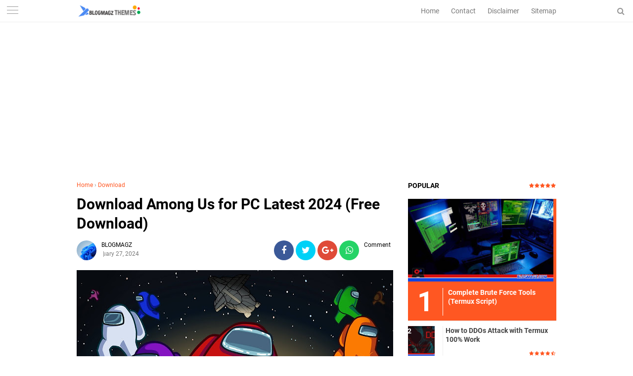

--- FILE ---
content_type: text/html; charset=utf-8
request_url: https://www.google.com/recaptcha/api2/aframe
body_size: 269
content:
<!DOCTYPE HTML><html><head><meta http-equiv="content-type" content="text/html; charset=UTF-8"></head><body><script nonce="PPYqa6_pkMZ6C426NFj7Xw">/** Anti-fraud and anti-abuse applications only. See google.com/recaptcha */ try{var clients={'sodar':'https://pagead2.googlesyndication.com/pagead/sodar?'};window.addEventListener("message",function(a){try{if(a.source===window.parent){var b=JSON.parse(a.data);var c=clients[b['id']];if(c){var d=document.createElement('img');d.src=c+b['params']+'&rc='+(localStorage.getItem("rc::a")?sessionStorage.getItem("rc::b"):"");window.document.body.appendChild(d);sessionStorage.setItem("rc::e",parseInt(sessionStorage.getItem("rc::e")||0)+1);localStorage.setItem("rc::h",'1768358963177');}}}catch(b){}});window.parent.postMessage("_grecaptcha_ready", "*");}catch(b){}</script></body></html>

--- FILE ---
content_type: text/javascript; charset=UTF-8
request_url: https://www.blogmagz.com/feeds/posts/default/-/Download?alt=json-in-script&callback=related_results_labels&max-results=3
body_size: 2474
content:
// API callback
related_results_labels({"version":"1.0","encoding":"UTF-8","feed":{"xmlns":"http://www.w3.org/2005/Atom","xmlns$openSearch":"http://a9.com/-/spec/opensearchrss/1.0/","xmlns$blogger":"http://schemas.google.com/blogger/2008","xmlns$georss":"http://www.georss.org/georss","xmlns$gd":"http://schemas.google.com/g/2005","xmlns$thr":"http://purl.org/syndication/thread/1.0","id":{"$t":"tag:blogger.com,1999:blog-7106061124136641015"},"updated":{"$t":"2026-01-12T06:28:40.570-08:00"},"category":[{"term":"Download"},{"term":"Microsoft"},{"term":"Windows"},{"term":"Tech"},{"term":"Android"},{"term":"Google"},{"term":"App"},{"term":"Tricks"},{"term":"Whatsapp"},{"term":"Games"},{"term":"Termux"},{"term":"Hacks"},{"term":"Youtube"},{"term":"Chrome"},{"term":"Facebook"},{"term":"Samsung"},{"term":"Laptop"},{"term":"Tiktok"},{"term":"instagram"},{"term":"Mozilla"},{"term":"Movie"},{"term":"Script"},{"term":"Spotify"},{"term":"Twitter"},{"term":"Blogger"},{"term":"Other"},{"term":"Netflix"},{"term":"VPN"},{"term":"Apple"},{"term":"DuckDuckGo"},{"term":"Gmail"},{"term":"MP3"},{"term":"Roblox"},{"term":"Ubersuggest"}],"title":{"type":"text","$t":"BLOGMAGZ"},"subtitle":{"type":"html","$t":""},"link":[{"rel":"http://schemas.google.com/g/2005#feed","type":"application/atom+xml","href":"https:\/\/www.blogmagz.com\/feeds\/posts\/default"},{"rel":"self","type":"application/atom+xml","href":"https:\/\/www.blogger.com\/feeds\/7106061124136641015\/posts\/default\/-\/Download?alt=json-in-script\u0026max-results=3"},{"rel":"alternate","type":"text/html","href":"https:\/\/www.blogmagz.com\/search\/label\/Download"},{"rel":"hub","href":"http://pubsubhubbub.appspot.com/"},{"rel":"next","type":"application/atom+xml","href":"https:\/\/www.blogger.com\/feeds\/7106061124136641015\/posts\/default\/-\/Download\/-\/Download?alt=json-in-script\u0026start-index=4\u0026max-results=3"}],"author":[{"name":{"$t":"Magelang1337"},"uri":{"$t":"http:\/\/www.blogger.com\/profile\/06729049137325232283"},"email":{"$t":"noreply@blogger.com"},"gd$image":{"rel":"http://schemas.google.com/g/2005#thumbnail","width":"32","height":"32","src":"\/\/blogger.googleusercontent.com\/img\/b\/R29vZ2xl\/AVvXsEjx_jVs-RLPgOBOiIGGurJhz1wiYt8U8Y9l4HxXCXiCzKZAa_B7igy4fFBLNTTItHaDlpbbR6fnMonPlcHwzA66TaKnDTcT6TYtOpz4OYUOmxjLhoczuwMq2nn4Eojg3Jw\/s113\/logo+blog.jpg"}}],"generator":{"version":"7.00","uri":"http://www.blogger.com","$t":"Blogger"},"openSearch$totalResults":{"$t":"155"},"openSearch$startIndex":{"$t":"1"},"openSearch$itemsPerPage":{"$t":"3"},"entry":[{"id":{"$t":"tag:blogger.com,1999:blog-7106061124136641015.post-3499789025356083407"},"published":{"$t":"2024-10-11T21:01:00.000-07:00"},"updated":{"$t":"2024-10-11T21:01:03.873-07:00"},"category":[{"scheme":"http://www.blogger.com/atom/ns#","term":"Download"}],"title":{"type":"text","$t":"Download FiveM Latest 2024 (Free Download)"},"summary":{"type":"text","$t":"Supported by Cfx.re infrastructure, FiveM is a platform that allows GTA V players to adventure to customized private servers. You can also play the game in singleplayer or multiplayer mode.\n\u0026nbsp;\nThere are many servers that you can enter and there are a number of game modes that you can try such as survival, battle royale, zombies, drifting, freeroam deathmatch, cops vs robber, racing, and the "},"link":[{"rel":"edit","type":"application/atom+xml","href":"https:\/\/www.blogger.com\/feeds\/7106061124136641015\/posts\/default\/3499789025356083407"},{"rel":"self","type":"application/atom+xml","href":"https:\/\/www.blogger.com\/feeds\/7106061124136641015\/posts\/default\/3499789025356083407"},{"rel":"alternate","type":"text/html","href":"https:\/\/www.blogmagz.com\/2024\/10\/download-fivem-latest-2024-free-download.html","title":"Download FiveM Latest 2024 (Free Download)"}],"author":[{"name":{"$t":"Admin MNH"},"uri":{"$t":"http:\/\/www.blogger.com\/profile\/08989757866672607527"},"email":{"$t":"noreply@blogger.com"},"gd$image":{"rel":"http://schemas.google.com/g/2005#thumbnail","width":"16","height":"16","src":"https:\/\/img1.blogblog.com\/img\/b16-rounded.gif"}}],"media$thumbnail":{"xmlns$media":"http://search.yahoo.com/mrss/","url":"https:\/\/blogger.googleusercontent.com\/img\/b\/R29vZ2xl\/AVvXsEiRUXW-MiFk8XiBCXyu8wMkDramL67oDHIEaLzD0PoYFH3rtQMiO74r4tk_lhWRBur4XvL9aHwO5CbQnVLVkCC7aw7hKG0_6PQKE0cGcLYU7-3jAlA9e9QCleE3xpwZnGGYf3i7HjJjNtTuW4iNr9469YZUoFzBeQD9AqKqeN8EpwlxK1uoX0ui5s8r17tE\/s72-c\/favem.jpg","height":"72","width":"72"}},{"id":{"$t":"tag:blogger.com,1999:blog-7106061124136641015.post-5687982669901414456"},"published":{"$t":"2024-03-05T20:23:00.000-08:00"},"updated":{"$t":"2024-03-05T20:23:13.598-08:00"},"category":[{"scheme":"http://www.blogger.com/atom/ns#","term":"Download"}],"title":{"type":"text","$t":"Download Messenger for PC Latest 2024 (Free Download)"},"summary":{"type":"text","$t":"\u0026nbsp;Messenger is an application that can be used to send messages instantly, but to be able to enjoy this application you must first have a Facebook account. Not only can you send text messages, you can also make voice to video calls.As you know, currently Facebook users have mushroomed in Indonesia. That way, we can easily contact relatives and people who are far away from us easily. Facebook "},"link":[{"rel":"edit","type":"application/atom+xml","href":"https:\/\/www.blogger.com\/feeds\/7106061124136641015\/posts\/default\/5687982669901414456"},{"rel":"self","type":"application/atom+xml","href":"https:\/\/www.blogger.com\/feeds\/7106061124136641015\/posts\/default\/5687982669901414456"},{"rel":"alternate","type":"text/html","href":"https:\/\/www.blogmagz.com\/2024\/03\/download-messenger-for-pc-latest-2024.html","title":"Download Messenger for PC Latest 2024 (Free Download)"}],"author":[{"name":{"$t":"Unknown"},"email":{"$t":"noreply@blogger.com"},"gd$image":{"rel":"http://schemas.google.com/g/2005#thumbnail","width":"16","height":"16","src":"https:\/\/img1.blogblog.com\/img\/b16-rounded.gif"}}],"media$thumbnail":{"xmlns$media":"http://search.yahoo.com/mrss/","url":"https:\/\/blogger.googleusercontent.com\/img\/b\/R29vZ2xl\/AVvXsEg4dqik0DWqCbOK5k1Cvdjyge-l4LCrb2S_MefEYDw-DtOLUxrOHEDQppiy0TcPDKyTbZD0xnTL8w01jNu6qHrPoLQUWczlpkqnLBEDGqm38OzFy8WQZ7o3hDWJxdCYtl8yrP5TLO9easQiwJJ4HWegUc0451bfQ6ob6pPo3yXoYjM1RBH2T9lLcR6V6njP\/s72-w640-h330-c\/Messenger-for-PC-Terbaru.png","height":"72","width":"72"}},{"id":{"$t":"tag:blogger.com,1999:blog-7106061124136641015.post-6055921301967888955"},"published":{"$t":"2024-03-05T20:07:00.000-08:00"},"updated":{"$t":"2024-03-05T20:07:49.036-08:00"},"category":[{"scheme":"http://www.blogger.com/atom/ns#","term":"Download"}],"title":{"type":"text","$t":"Download Facebook for PC Latest 2024 (Free Download)"},"summary":{"type":"text","$t":"\u0026nbsp;Facebook is an application made by Meta that we can officially use to access Facebook social media via computer or PC.\u0026nbsp; We can use this application to access all the features that we get through the Facebook platform on mobile and web versions.How to access it is also very easy, you just need to open the application and then log in to your Facebook account. If so, then you can enjoy "},"link":[{"rel":"edit","type":"application/atom+xml","href":"https:\/\/www.blogger.com\/feeds\/7106061124136641015\/posts\/default\/6055921301967888955"},{"rel":"self","type":"application/atom+xml","href":"https:\/\/www.blogger.com\/feeds\/7106061124136641015\/posts\/default\/6055921301967888955"},{"rel":"alternate","type":"text/html","href":"https:\/\/www.blogmagz.com\/2024\/03\/download-facebook-for-pc-latest-2024.html","title":"Download Facebook for PC Latest 2024 (Free Download)"}],"author":[{"name":{"$t":"Unknown"},"email":{"$t":"noreply@blogger.com"},"gd$image":{"rel":"http://schemas.google.com/g/2005#thumbnail","width":"16","height":"16","src":"https:\/\/img1.blogblog.com\/img\/b16-rounded.gif"}}],"media$thumbnail":{"xmlns$media":"http://search.yahoo.com/mrss/","url":"https:\/\/blogger.googleusercontent.com\/img\/b\/R29vZ2xl\/AVvXsEh2SjDlO3IayRXJOVbyynGaGN2rbJvJusGaXhX6PANmJ-TkBQI8oMTyBwXruVvzGXEoZRhhE1uz6NXg4uJZcx1yae1P_k-BIIyBtqez23eAIlFxfHjf3okSGGS9bFLolPfs5lA8Z8TRLaBQlrh-avdERag0AwDvnsx6Bf-7Iwte7HTFaVcd2La76r77Mu85\/s72-w640-h330-c\/Download-Facebook-for-PC.png","height":"72","width":"72"}}]}});

--- FILE ---
content_type: text/javascript; charset=UTF-8
request_url: https://www.blogmagz.com/feeds/posts/default/-/Download?alt=json-in-script&callback=related_results_labels
body_size: 11652
content:
// API callback
related_results_labels({"version":"1.0","encoding":"UTF-8","feed":{"xmlns":"http://www.w3.org/2005/Atom","xmlns$openSearch":"http://a9.com/-/spec/opensearchrss/1.0/","xmlns$blogger":"http://schemas.google.com/blogger/2008","xmlns$georss":"http://www.georss.org/georss","xmlns$gd":"http://schemas.google.com/g/2005","xmlns$thr":"http://purl.org/syndication/thread/1.0","id":{"$t":"tag:blogger.com,1999:blog-7106061124136641015"},"updated":{"$t":"2026-01-12T06:28:40.570-08:00"},"category":[{"term":"Download"},{"term":"Microsoft"},{"term":"Windows"},{"term":"Tech"},{"term":"Android"},{"term":"Google"},{"term":"App"},{"term":"Tricks"},{"term":"Whatsapp"},{"term":"Games"},{"term":"Termux"},{"term":"Hacks"},{"term":"Youtube"},{"term":"Chrome"},{"term":"Facebook"},{"term":"Samsung"},{"term":"Laptop"},{"term":"Tiktok"},{"term":"instagram"},{"term":"Mozilla"},{"term":"Movie"},{"term":"Script"},{"term":"Spotify"},{"term":"Twitter"},{"term":"Blogger"},{"term":"Other"},{"term":"Netflix"},{"term":"VPN"},{"term":"Apple"},{"term":"DuckDuckGo"},{"term":"Gmail"},{"term":"MP3"},{"term":"Roblox"},{"term":"Ubersuggest"}],"title":{"type":"text","$t":"BLOGMAGZ"},"subtitle":{"type":"html","$t":""},"link":[{"rel":"http://schemas.google.com/g/2005#feed","type":"application/atom+xml","href":"https:\/\/www.blogmagz.com\/feeds\/posts\/default"},{"rel":"self","type":"application/atom+xml","href":"https:\/\/www.blogger.com\/feeds\/7106061124136641015\/posts\/default\/-\/Download?alt=json-in-script"},{"rel":"alternate","type":"text/html","href":"https:\/\/www.blogmagz.com\/search\/label\/Download"},{"rel":"hub","href":"http://pubsubhubbub.appspot.com/"},{"rel":"next","type":"application/atom+xml","href":"https:\/\/www.blogger.com\/feeds\/7106061124136641015\/posts\/default\/-\/Download\/-\/Download?alt=json-in-script\u0026start-index=26\u0026max-results=25"}],"author":[{"name":{"$t":"Magelang1337"},"uri":{"$t":"http:\/\/www.blogger.com\/profile\/06729049137325232283"},"email":{"$t":"noreply@blogger.com"},"gd$image":{"rel":"http://schemas.google.com/g/2005#thumbnail","width":"32","height":"32","src":"\/\/blogger.googleusercontent.com\/img\/b\/R29vZ2xl\/AVvXsEjx_jVs-RLPgOBOiIGGurJhz1wiYt8U8Y9l4HxXCXiCzKZAa_B7igy4fFBLNTTItHaDlpbbR6fnMonPlcHwzA66TaKnDTcT6TYtOpz4OYUOmxjLhoczuwMq2nn4Eojg3Jw\/s113\/logo+blog.jpg"}}],"generator":{"version":"7.00","uri":"http://www.blogger.com","$t":"Blogger"},"openSearch$totalResults":{"$t":"155"},"openSearch$startIndex":{"$t":"1"},"openSearch$itemsPerPage":{"$t":"25"},"entry":[{"id":{"$t":"tag:blogger.com,1999:blog-7106061124136641015.post-3499789025356083407"},"published":{"$t":"2024-10-11T21:01:00.000-07:00"},"updated":{"$t":"2024-10-11T21:01:03.873-07:00"},"category":[{"scheme":"http://www.blogger.com/atom/ns#","term":"Download"}],"title":{"type":"text","$t":"Download FiveM Latest 2024 (Free Download)"},"summary":{"type":"text","$t":"Supported by Cfx.re infrastructure, FiveM is a platform that allows GTA V players to adventure to customized private servers. You can also play the game in singleplayer or multiplayer mode.\n\u0026nbsp;\nThere are many servers that you can enter and there are a number of game modes that you can try such as survival, battle royale, zombies, drifting, freeroam deathmatch, cops vs robber, racing, and the "},"link":[{"rel":"edit","type":"application/atom+xml","href":"https:\/\/www.blogger.com\/feeds\/7106061124136641015\/posts\/default\/3499789025356083407"},{"rel":"self","type":"application/atom+xml","href":"https:\/\/www.blogger.com\/feeds\/7106061124136641015\/posts\/default\/3499789025356083407"},{"rel":"alternate","type":"text/html","href":"https:\/\/www.blogmagz.com\/2024\/10\/download-fivem-latest-2024-free-download.html","title":"Download FiveM Latest 2024 (Free Download)"}],"author":[{"name":{"$t":"Admin MNH"},"uri":{"$t":"http:\/\/www.blogger.com\/profile\/08989757866672607527"},"email":{"$t":"noreply@blogger.com"},"gd$image":{"rel":"http://schemas.google.com/g/2005#thumbnail","width":"16","height":"16","src":"https:\/\/img1.blogblog.com\/img\/b16-rounded.gif"}}],"media$thumbnail":{"xmlns$media":"http://search.yahoo.com/mrss/","url":"https:\/\/blogger.googleusercontent.com\/img\/b\/R29vZ2xl\/AVvXsEiRUXW-MiFk8XiBCXyu8wMkDramL67oDHIEaLzD0PoYFH3rtQMiO74r4tk_lhWRBur4XvL9aHwO5CbQnVLVkCC7aw7hKG0_6PQKE0cGcLYU7-3jAlA9e9QCleE3xpwZnGGYf3i7HjJjNtTuW4iNr9469YZUoFzBeQD9AqKqeN8EpwlxK1uoX0ui5s8r17tE\/s72-c\/favem.jpg","height":"72","width":"72"}},{"id":{"$t":"tag:blogger.com,1999:blog-7106061124136641015.post-5687982669901414456"},"published":{"$t":"2024-03-05T20:23:00.000-08:00"},"updated":{"$t":"2024-03-05T20:23:13.598-08:00"},"category":[{"scheme":"http://www.blogger.com/atom/ns#","term":"Download"}],"title":{"type":"text","$t":"Download Messenger for PC Latest 2024 (Free Download)"},"summary":{"type":"text","$t":"\u0026nbsp;Messenger is an application that can be used to send messages instantly, but to be able to enjoy this application you must first have a Facebook account. Not only can you send text messages, you can also make voice to video calls.As you know, currently Facebook users have mushroomed in Indonesia. That way, we can easily contact relatives and people who are far away from us easily. Facebook "},"link":[{"rel":"edit","type":"application/atom+xml","href":"https:\/\/www.blogger.com\/feeds\/7106061124136641015\/posts\/default\/5687982669901414456"},{"rel":"self","type":"application/atom+xml","href":"https:\/\/www.blogger.com\/feeds\/7106061124136641015\/posts\/default\/5687982669901414456"},{"rel":"alternate","type":"text/html","href":"https:\/\/www.blogmagz.com\/2024\/03\/download-messenger-for-pc-latest-2024.html","title":"Download Messenger for PC Latest 2024 (Free Download)"}],"author":[{"name":{"$t":"Unknown"},"email":{"$t":"noreply@blogger.com"},"gd$image":{"rel":"http://schemas.google.com/g/2005#thumbnail","width":"16","height":"16","src":"https:\/\/img1.blogblog.com\/img\/b16-rounded.gif"}}],"media$thumbnail":{"xmlns$media":"http://search.yahoo.com/mrss/","url":"https:\/\/blogger.googleusercontent.com\/img\/b\/R29vZ2xl\/AVvXsEg4dqik0DWqCbOK5k1Cvdjyge-l4LCrb2S_MefEYDw-DtOLUxrOHEDQppiy0TcPDKyTbZD0xnTL8w01jNu6qHrPoLQUWczlpkqnLBEDGqm38OzFy8WQZ7o3hDWJxdCYtl8yrP5TLO9easQiwJJ4HWegUc0451bfQ6ob6pPo3yXoYjM1RBH2T9lLcR6V6njP\/s72-w640-h330-c\/Messenger-for-PC-Terbaru.png","height":"72","width":"72"}},{"id":{"$t":"tag:blogger.com,1999:blog-7106061124136641015.post-6055921301967888955"},"published":{"$t":"2024-03-05T20:07:00.000-08:00"},"updated":{"$t":"2024-03-05T20:07:49.036-08:00"},"category":[{"scheme":"http://www.blogger.com/atom/ns#","term":"Download"}],"title":{"type":"text","$t":"Download Facebook for PC Latest 2024 (Free Download)"},"summary":{"type":"text","$t":"\u0026nbsp;Facebook is an application made by Meta that we can officially use to access Facebook social media via computer or PC.\u0026nbsp; We can use this application to access all the features that we get through the Facebook platform on mobile and web versions.How to access it is also very easy, you just need to open the application and then log in to your Facebook account. If so, then you can enjoy "},"link":[{"rel":"edit","type":"application/atom+xml","href":"https:\/\/www.blogger.com\/feeds\/7106061124136641015\/posts\/default\/6055921301967888955"},{"rel":"self","type":"application/atom+xml","href":"https:\/\/www.blogger.com\/feeds\/7106061124136641015\/posts\/default\/6055921301967888955"},{"rel":"alternate","type":"text/html","href":"https:\/\/www.blogmagz.com\/2024\/03\/download-facebook-for-pc-latest-2024.html","title":"Download Facebook for PC Latest 2024 (Free Download)"}],"author":[{"name":{"$t":"Unknown"},"email":{"$t":"noreply@blogger.com"},"gd$image":{"rel":"http://schemas.google.com/g/2005#thumbnail","width":"16","height":"16","src":"https:\/\/img1.blogblog.com\/img\/b16-rounded.gif"}}],"media$thumbnail":{"xmlns$media":"http://search.yahoo.com/mrss/","url":"https:\/\/blogger.googleusercontent.com\/img\/b\/R29vZ2xl\/AVvXsEh2SjDlO3IayRXJOVbyynGaGN2rbJvJusGaXhX6PANmJ-TkBQI8oMTyBwXruVvzGXEoZRhhE1uz6NXg4uJZcx1yae1P_k-BIIyBtqez23eAIlFxfHjf3okSGGS9bFLolPfs5lA8Z8TRLaBQlrh-avdERag0AwDvnsx6Bf-7Iwte7HTFaVcd2La76r77Mu85\/s72-w640-h330-c\/Download-Facebook-for-PC.png","height":"72","width":"72"}},{"id":{"$t":"tag:blogger.com,1999:blog-7106061124136641015.post-6537636173724425315"},"published":{"$t":"2024-03-03T19:38:00.000-08:00"},"updated":{"$t":"2024-03-03T19:38:16.234-08:00"},"category":[{"scheme":"http://www.blogger.com/atom/ns#","term":"Download"}],"title":{"type":"text","$t":"Download Free Download Manager Latest 2024 (Free Download)"},"summary":{"type":"text","$t":"\u0026nbsp;What is Free Download Manager? Nowadays there are many downloader software that you can use. The software is here to make it easier for you when you want to download files on a website.Let's take an example when you want to download via YouTube. Actually, you can download videos without needing any software help. You can make use of website downloader to get your videos.However, this method"},"link":[{"rel":"edit","type":"application/atom+xml","href":"https:\/\/www.blogger.com\/feeds\/7106061124136641015\/posts\/default\/6537636173724425315"},{"rel":"self","type":"application/atom+xml","href":"https:\/\/www.blogger.com\/feeds\/7106061124136641015\/posts\/default\/6537636173724425315"},{"rel":"alternate","type":"text/html","href":"https:\/\/www.blogmagz.com\/2024\/03\/download-free-download-manager-latest.html","title":"Download Free Download Manager Latest 2024 (Free Download)"}],"author":[{"name":{"$t":"Unknown"},"email":{"$t":"noreply@blogger.com"},"gd$image":{"rel":"http://schemas.google.com/g/2005#thumbnail","width":"16","height":"16","src":"https:\/\/img1.blogblog.com\/img\/b16-rounded.gif"}}],"media$thumbnail":{"xmlns$media":"http://search.yahoo.com/mrss/","url":"https:\/\/blogger.googleusercontent.com\/img\/b\/R29vZ2xl\/AVvXsEjcoCOKJ88LYbIWe74DY7Ax-DfxT1x828_Xha9LFm4HjhUj1TfxiavScb3sflVxzQD8iwzDFXGhPE__uDbc3VF7P_LvjL9z6JTfH9S7HvMtzYESRoEAhFf48VkJeg21j-s3m5hVOmeXLmg10u4WQVmXUC96T-JnEUUx8y3DwJjTkYJHcp-2pAxuru1btHcO\/s72-w640-h330-c\/Free-Download-Manager-Logo-2.png","height":"72","width":"72"}},{"id":{"$t":"tag:blogger.com,1999:blog-7106061124136641015.post-7398070863409853428"},"published":{"$t":"2024-02-29T22:19:00.000-08:00"},"updated":{"$t":"2024-02-29T22:19:42.147-08:00"},"category":[{"scheme":"http://www.blogger.com/atom/ns#","term":"Download"}],"title":{"type":"text","$t":"Download LibreOffice 32 \/ 64-bit (Latest 2024)"},"summary":{"type":"text","$t":"\u0026nbsp;Office document processing software can be interpreted by software that functions to process files for the purposes of office data. In everyday life we have often used Microsoft Office. However because Microsoft Office is a paid program, to use it we must have a license \/ serial number. Unlike the case when we use open-source software such as LibreOffice, it is free to download and free to "},"link":[{"rel":"edit","type":"application/atom+xml","href":"https:\/\/www.blogger.com\/feeds\/7106061124136641015\/posts\/default\/7398070863409853428"},{"rel":"self","type":"application/atom+xml","href":"https:\/\/www.blogger.com\/feeds\/7106061124136641015\/posts\/default\/7398070863409853428"},{"rel":"alternate","type":"text/html","href":"https:\/\/www.blogmagz.com\/2024\/02\/download-libreoffice-32-64-bit-latest.html","title":"Download LibreOffice 32 \/ 64-bit (Latest 2024)"}],"author":[{"name":{"$t":"Unknown"},"email":{"$t":"noreply@blogger.com"},"gd$image":{"rel":"http://schemas.google.com/g/2005#thumbnail","width":"16","height":"16","src":"https:\/\/img1.blogblog.com\/img\/b16-rounded.gif"}}],"media$thumbnail":{"xmlns$media":"http://search.yahoo.com/mrss/","url":"https:\/\/blogger.googleusercontent.com\/img\/b\/R29vZ2xl\/AVvXsEhU6AobSOWGnYDUU3F3bZcFb9Ij4EMso2N9QgDw5zL_pYnXhmO8naw2Eq1YXyWFyaipdx5j5Cff7mu2Ov2uYy44Cot0o-yM2gVutdj5XPxStXseGQ0g-KHGYMV3sXjyJlEbjRRT7TLShfLc7tEQfhRbaahmPQMMbHTEybjxX-KIPMjajW4JZBvHKAqm0jzs\/s72-w640-h330-c\/download.png","height":"72","width":"72"}},{"id":{"$t":"tag:blogger.com,1999:blog-7106061124136641015.post-1364871590135219921"},"published":{"$t":"2024-02-29T21:51:00.000-08:00"},"updated":{"$t":"2024-02-29T21:51:34.020-08:00"},"category":[{"scheme":"http://www.blogger.com/atom/ns#","term":"Download"},{"scheme":"http://www.blogger.com/atom/ns#","term":"Microsoft"}],"title":{"type":"text","$t":"Download Microsoft Office 365 (Free Download)"},"summary":{"type":"text","$t":"\u0026nbsp;Among all the versions of Microsoft Office that have been circulating, the most popularized by Microsoft is Microsoft Office 365. This attitude is understandable because this one Office product has a very different sales scheme and is much more profitable.To use Microsoft Office 365, there is a subscription fee that you have to pay as long as the software you still need, in contrast to "},"link":[{"rel":"edit","type":"application/atom+xml","href":"https:\/\/www.blogger.com\/feeds\/7106061124136641015\/posts\/default\/1364871590135219921"},{"rel":"self","type":"application/atom+xml","href":"https:\/\/www.blogger.com\/feeds\/7106061124136641015\/posts\/default\/1364871590135219921"},{"rel":"alternate","type":"text/html","href":"https:\/\/www.blogmagz.com\/2024\/02\/download-microsoft-office-365-free.html","title":"Download Microsoft Office 365 (Free Download)"}],"author":[{"name":{"$t":"Unknown"},"email":{"$t":"noreply@blogger.com"},"gd$image":{"rel":"http://schemas.google.com/g/2005#thumbnail","width":"16","height":"16","src":"https:\/\/img1.blogblog.com\/img\/b16-rounded.gif"}}],"media$thumbnail":{"xmlns$media":"http://search.yahoo.com/mrss/","url":"https:\/\/blogger.googleusercontent.com\/img\/b\/R29vZ2xl\/AVvXsEhXcmHWJ0Dv6ep7RX_-2bF-jB0NXse9xDNVSJaNTrmeiP4Gjq0z9bisG10zUCl2M8VrsTbuwD3zefW1BLDnp4O1tlOIOf0RPEVZIj6RsMUmADgNw_WBaiEj_3QHZzNbF2CLox5999P4ZQ1JQd2P9xcRedqQNJjp4wrEpKz14NlUXAj1WipQbr2LqDN7Zmdu\/s72-w640-h480-c\/1129465.jpg","height":"72","width":"72"}},{"id":{"$t":"tag:blogger.com,1999:blog-7106061124136641015.post-4883290822859055161"},"published":{"$t":"2024-02-28T22:24:00.000-08:00"},"updated":{"$t":"2024-02-28T22:24:03.651-08:00"},"category":[{"scheme":"http://www.blogger.com/atom/ns#","term":"Download"}],"title":{"type":"text","$t":"Download Latest CurseForge 2024 (Free Download)"},"summary":{"type":"text","$t":"Minecraft is one of the popular games that has been played by millions of players from all over the world, there are many professional gamers who play this game, as well as recommend it to gamers.Minecraft itself has long been released and has now been downloaded by more than 5 million users from all over the world, this makes Minecraft as one of the most popular games in the world. Minecraft "},"link":[{"rel":"edit","type":"application/atom+xml","href":"https:\/\/www.blogger.com\/feeds\/7106061124136641015\/posts\/default\/4883290822859055161"},{"rel":"self","type":"application/atom+xml","href":"https:\/\/www.blogger.com\/feeds\/7106061124136641015\/posts\/default\/4883290822859055161"},{"rel":"alternate","type":"text/html","href":"https:\/\/www.blogmagz.com\/2024\/02\/download-latest-curseforge-2024-free.html","title":"Download Latest CurseForge 2024 (Free Download)"}],"author":[{"name":{"$t":"Unknown"},"email":{"$t":"noreply@blogger.com"},"gd$image":{"rel":"http://schemas.google.com/g/2005#thumbnail","width":"16","height":"16","src":"https:\/\/img1.blogblog.com\/img\/b16-rounded.gif"}}],"media$thumbnail":{"xmlns$media":"http://search.yahoo.com/mrss/","url":"https:\/\/blogger.googleusercontent.com\/img\/b\/R29vZ2xl\/AVvXsEiMpy96Zm_0ucIoecAIdawjpG8SCX3xerpJlA2_qwA-gQiu6heA1iD4oCyjCp0vfqgCNDbsUe5I-GgdKB3-iM2pWBp-HWbEH_x_7D5aFmqucdALo_k-FD79oxL6j2qPaxqCEi-f0_TtXavJ8GMue6BxnOLLw4Ealfqgbmne-joD69rmKL_xIJoS30i59gU6\/s72-w400-h206-c\/CurseForge-Logo-2.png","height":"72","width":"72"}},{"id":{"$t":"tag:blogger.com,1999:blog-7106061124136641015.post-5992746644379178819"},"published":{"$t":"2024-02-28T22:08:00.000-08:00"},"updated":{"$t":"2024-02-28T22:08:59.812-08:00"},"category":[{"scheme":"http://www.blogger.com/atom/ns#","term":"Download"}],"title":{"type":"text","$t":"Download Latest Origin 2024 (Free Download)"},"summary":{"type":"text","$t":"\u0026nbsp;Origin is a digital distribution and digital rights management platform created by an IT company called Electronic Arts. With Origin will allow you to transact in buying video game applications available on Origin through a personal computer that you have or from a mobile phone such as a smartphone. You can download various kinds of video games on the Origin client.Origin is presented to "},"link":[{"rel":"edit","type":"application/atom+xml","href":"https:\/\/www.blogger.com\/feeds\/7106061124136641015\/posts\/default\/5992746644379178819"},{"rel":"self","type":"application/atom+xml","href":"https:\/\/www.blogger.com\/feeds\/7106061124136641015\/posts\/default\/5992746644379178819"},{"rel":"alternate","type":"text/html","href":"https:\/\/www.blogmagz.com\/2024\/02\/download-latest-origin-2024-free.html","title":"Download Latest Origin 2024 (Free Download)"}],"author":[{"name":{"$t":"Unknown"},"email":{"$t":"noreply@blogger.com"},"gd$image":{"rel":"http://schemas.google.com/g/2005#thumbnail","width":"16","height":"16","src":"https:\/\/img1.blogblog.com\/img\/b16-rounded.gif"}}],"media$thumbnail":{"xmlns$media":"http://search.yahoo.com/mrss/","url":"https:\/\/blogger.googleusercontent.com\/img\/b\/R29vZ2xl\/AVvXsEgDPqLALlSHbgSPQq2koNgE2b721vxHt46pMWm179oVeDZk9d-76nxPmDYr7ciARjEE_BnKgP8GXqNW3P2Ofvk11F7iKZVcRZbP4yNYB8BEEIQZg52qkmJzVe_RSXRksOpWn2DGgHwykvde2_YIwre30qjtOilQqqXMqQHncjqUgyWs4u41NVAVpMCO1sKK\/s72-c\/en-origin-logo.webp","height":"72","width":"72"}},{"id":{"$t":"tag:blogger.com,1999:blog-7106061124136641015.post-1461722199339523981"},"published":{"$t":"2024-02-27T19:08:00.000-08:00"},"updated":{"$t":"2024-02-27T19:08:36.652-08:00"},"category":[{"scheme":"http://www.blogger.com/atom/ns#","term":"Download"}],"title":{"type":"text","$t":"Download Yahoo Mail APK for Android (Updated 2024)"},"summary":{"type":"text","$t":"\u0026nbsp;Yahoo Mail is an email delivery service that you can use for sending and receiving emails. These days, we use email addresses to send attachments and text messages. Sending and receiving is also unlimited, so it is very important to use it for company business affairs.Times that have changed a lot, also affect human mobility in various ways. One of them is letters, nowadays it is very rare "},"link":[{"rel":"edit","type":"application/atom+xml","href":"https:\/\/www.blogger.com\/feeds\/7106061124136641015\/posts\/default\/1461722199339523981"},{"rel":"self","type":"application/atom+xml","href":"https:\/\/www.blogger.com\/feeds\/7106061124136641015\/posts\/default\/1461722199339523981"},{"rel":"alternate","type":"text/html","href":"https:\/\/www.blogmagz.com\/2024\/02\/download-yahoo-mail-apk-for-android.html","title":"Download Yahoo Mail APK for Android (Updated 2024)"}],"author":[{"name":{"$t":"Unknown"},"email":{"$t":"noreply@blogger.com"},"gd$image":{"rel":"http://schemas.google.com/g/2005#thumbnail","width":"16","height":"16","src":"https:\/\/img1.blogblog.com\/img\/b16-rounded.gif"}}],"media$thumbnail":{"xmlns$media":"http://search.yahoo.com/mrss/","url":"https:\/\/blogger.googleusercontent.com\/img\/b\/R29vZ2xl\/AVvXsEjOkud3jYwa5gERSdMaouGI7IPTolhYMaH9rt__SgOb68sP9UKRrkkCBGiANWTMzrkqBZTrnfwG7J_-Vzwa7JE2xPuQJo0YVrGYFyFnCywMawqKIed41C7VF2B6AceQV7R77n448v7YgchrqO-aSRxhPUjyGyZxBPyYvHVfDNOY5cC1HObn1Hfx2N-zCl2f\/s72-w640-h358-c\/7071573732b77f569a6ea6e3bb383cea.jpg","height":"72","width":"72"}},{"id":{"$t":"tag:blogger.com,1999:blog-7106061124136641015.post-3356342872938266491"},"published":{"$t":"2024-02-27T18:57:00.000-08:00"},"updated":{"$t":"2024-02-27T18:57:44.205-08:00"},"category":[{"scheme":"http://www.blogger.com/atom/ns#","term":"Download"}],"title":{"type":"text","$t":"Download Latest TypeApp 2024 (Free Download)"},"summary":{"type":"text","$t":"\u0026nbsp;TypeApp includes an email client full of convenience and convenience. And most importantly, the process of adding an email account is not at all confusing and hassle-free.Currently TypeApp for Windows is still in beta stage but overall there are no very annoying issues, there are only minor flaws such as scrollbars not displaying as they should.Features and Benefits of TypeAppThe first "},"link":[{"rel":"edit","type":"application/atom+xml","href":"https:\/\/www.blogger.com\/feeds\/7106061124136641015\/posts\/default\/3356342872938266491"},{"rel":"self","type":"application/atom+xml","href":"https:\/\/www.blogger.com\/feeds\/7106061124136641015\/posts\/default\/3356342872938266491"},{"rel":"alternate","type":"text/html","href":"https:\/\/www.blogmagz.com\/2024\/02\/download-latest-typeapp-2024-free.html","title":"Download Latest TypeApp 2024 (Free Download)"}],"author":[{"name":{"$t":"Unknown"},"email":{"$t":"noreply@blogger.com"},"gd$image":{"rel":"http://schemas.google.com/g/2005#thumbnail","width":"16","height":"16","src":"https:\/\/img1.blogblog.com\/img\/b16-rounded.gif"}}],"media$thumbnail":{"xmlns$media":"http://search.yahoo.com/mrss/","url":"https:\/\/blogger.googleusercontent.com\/img\/b\/R29vZ2xl\/AVvXsEgpTUQLfUED4jT1uEaR4kvPUteLIWpqWdYSBRKub4pEMVgZdn4ZE5JxoK8aZbQ93QAmCsIAZah-oK1rIRdqr0Dnfehq10crTeljuWSobUL682958ZKTK71Q1n3n1tbT1pK8i2z5OW9FOZ8-And06gF2-C10k0IaLTfhIWudeOxwu3lQmH4NsgzZwJhrVVej\/s72-w400-h206-c\/Download-TypeApp.png","height":"72","width":"72"}},{"id":{"$t":"tag:blogger.com,1999:blog-7106061124136641015.post-3974744354580133723"},"published":{"$t":"2024-02-25T23:02:00.000-08:00"},"updated":{"$t":"2024-02-25T23:02:30.565-08:00"},"category":[{"scheme":"http://www.blogger.com/atom/ns#","term":"Download"}],"title":{"type":"text","$t":"Download Zotero Latest 2024 (Free Download)"},"summary":{"type":"text","$t":"\u0026nbsp;Zotero is a reference management software that is widely used by academic circles to help write papers. Zotero can also help general users who need methods other than those already provided by the browser to save web pages in the form of links and snapshots.Zotero is able to store as many references as you need. The storage capacity depends on the remaining capacity of your hard drive. "},"link":[{"rel":"edit","type":"application/atom+xml","href":"https:\/\/www.blogger.com\/feeds\/7106061124136641015\/posts\/default\/3974744354580133723"},{"rel":"self","type":"application/atom+xml","href":"https:\/\/www.blogger.com\/feeds\/7106061124136641015\/posts\/default\/3974744354580133723"},{"rel":"alternate","type":"text/html","href":"https:\/\/www.blogmagz.com\/2024\/02\/download-zotero-latest-2024-free.html","title":"Download Zotero Latest 2024 (Free Download)"}],"author":[{"name":{"$t":"Unknown"},"email":{"$t":"noreply@blogger.com"},"gd$image":{"rel":"http://schemas.google.com/g/2005#thumbnail","width":"16","height":"16","src":"https:\/\/img1.blogblog.com\/img\/b16-rounded.gif"}}],"media$thumbnail":{"xmlns$media":"http://search.yahoo.com/mrss/","url":"https:\/\/blogger.googleusercontent.com\/img\/b\/R29vZ2xl\/AVvXsEjaN0c5cur9_FeFNnGENQrfFwCjwTKAIsnfkmgfk1PuH36xHHsalXdj_taZVwrrZrTyOPO6EfqrMyTZlJDCImKyJxW9TuiTftv8kQ6I3g36rHEnYD11nhHGUxRsydG7Ol2cLZsjrO40d3HRdfVn87nLfq_xjvwk4_aEfQDZa_k3MFBDJ29GGDnMHzl-34Fp\/s72-w640-h330-c\/Download-Zotero.png","height":"72","width":"72"}},{"id":{"$t":"tag:blogger.com,1999:blog-7106061124136641015.post-1026127056294565"},"published":{"$t":"2024-02-25T22:48:00.000-08:00"},"updated":{"$t":"2024-02-25T22:48:48.891-08:00"},"category":[{"scheme":"http://www.blogger.com/atom/ns#","term":"Download"}],"title":{"type":"text","$t":"Download Latest NetSpot 2024 (Free Download)"},"summary":{"type":"text","$t":"\u0026nbsp;The internet is one part of life that you can easily get today, generally people use internet data packages using prepaid cards, but now there are also many people who use Wi-Fi network services for unlimited internet.As we know, that when installing a Wi-Fi network, several ways are needed that are not arbitrary, ranging from installing a router, to the placement of a network that can be "},"link":[{"rel":"edit","type":"application/atom+xml","href":"https:\/\/www.blogger.com\/feeds\/7106061124136641015\/posts\/default\/1026127056294565"},{"rel":"self","type":"application/atom+xml","href":"https:\/\/www.blogger.com\/feeds\/7106061124136641015\/posts\/default\/1026127056294565"},{"rel":"alternate","type":"text/html","href":"https:\/\/www.blogmagz.com\/2024\/02\/download-latest-netspot-2024-free.html","title":"Download Latest NetSpot 2024 (Free Download)"}],"author":[{"name":{"$t":"Unknown"},"email":{"$t":"noreply@blogger.com"},"gd$image":{"rel":"http://schemas.google.com/g/2005#thumbnail","width":"16","height":"16","src":"https:\/\/img1.blogblog.com\/img\/b16-rounded.gif"}}],"media$thumbnail":{"xmlns$media":"http://search.yahoo.com/mrss/","url":"https:\/\/blogger.googleusercontent.com\/img\/b\/R29vZ2xl\/AVvXsEg7z8hRMtsTuXbgQBeQwnA3g7Ei69UUJizwsLUR64LGvbmcMMdBr4aLLVG1MgmuQiyYvAkQVMFFvoATZbrR3PLbJkUXs6mXlt5n_HO67H8cMcBCTnv6y_evp0dOi6frZpTIpbJTf1NCFca90Wk4FVgPIFbE4imt-l-nRCtR1cd-ijpOCjdPqleOngWTkgpQ\/s72-c\/NetSpot-Logo-1.png","height":"72","width":"72"}},{"id":{"$t":"tag:blogger.com,1999:blog-7106061124136641015.post-6108763523183372596"},"published":{"$t":"2024-02-23T21:32:00.000-08:00"},"updated":{"$t":"2024-02-23T21:32:42.067-08:00"},"category":[{"scheme":"http://www.blogger.com/atom/ns#","term":"Download"}],"title":{"type":"text","$t":"Download WinRAR 32 \/ 64-bit Free (Latest 2024)"},"summary":{"type":"text","$t":"\u0026nbsp;For those of you who often send emails with a lot of attachment files or users who often upload a large number of files to the internet, of course, you are familiar with this one software – WinRAR.WinRAR is a software that functions to unite or pack several files at once into a file with a standard extension format *.rar. After the files are packed, it will be easier to redistribute the "},"link":[{"rel":"edit","type":"application/atom+xml","href":"https:\/\/www.blogger.com\/feeds\/7106061124136641015\/posts\/default\/6108763523183372596"},{"rel":"self","type":"application/atom+xml","href":"https:\/\/www.blogger.com\/feeds\/7106061124136641015\/posts\/default\/6108763523183372596"},{"rel":"alternate","type":"text/html","href":"https:\/\/www.blogmagz.com\/2024\/02\/download-winrar-32-64-bit-free-latest.html","title":"Download WinRAR 32 \/ 64-bit Free (Latest 2024)"}],"author":[{"name":{"$t":"Unknown"},"email":{"$t":"noreply@blogger.com"},"gd$image":{"rel":"http://schemas.google.com/g/2005#thumbnail","width":"16","height":"16","src":"https:\/\/img1.blogblog.com\/img\/b16-rounded.gif"}}],"media$thumbnail":{"xmlns$media":"http://search.yahoo.com/mrss/","url":"https:\/\/blogger.googleusercontent.com\/img\/b\/R29vZ2xl\/AVvXsEgizsnzbvYrKDpk4mm96Jk62skAWfri4WAjeLgYfdYHDmnyLQRoMHs5ZXGq_wTDgNqTnujvRHNS93kStjfRH0dUciJh3tcmX71l2h55O3tcPxfFXlXF2SzFDWYOdbbg5ikotmAP_HdMqmqW22GCy55P-4JOdAy_qg6MfUqYnkbaFgF9HrCje_DJA5gyYc0x\/s72-w400-h206-c\/images.jpg","height":"72","width":"72"}},{"id":{"$t":"tag:blogger.com,1999:blog-7106061124136641015.post-2993728982034538031"},"published":{"$t":"2024-02-23T21:07:00.000-08:00"},"updated":{"$t":"2024-02-23T21:07:49.283-08:00"},"category":[{"scheme":"http://www.blogger.com/atom/ns#","term":"Download"}],"title":{"type":"text","$t":"Download Blizzard Battle.net Latest 2024 (Free Download)"},"summary":{"type":"text","$t":"\u0026nbsp;Games are a game that you can play to fill your spare time, for some adults, you can play games anywhere using only a PC or Mobile Phone. Nowadays, there are many types of games that you can play, even much more flexible.In this increasingly sophisticated era, there are many websites that offer advantages in the form of Online Video Games. Simply put, you don't need to download a game "},"link":[{"rel":"edit","type":"application/atom+xml","href":"https:\/\/www.blogger.com\/feeds\/7106061124136641015\/posts\/default\/2993728982034538031"},{"rel":"self","type":"application/atom+xml","href":"https:\/\/www.blogger.com\/feeds\/7106061124136641015\/posts\/default\/2993728982034538031"},{"rel":"alternate","type":"text/html","href":"https:\/\/www.blogmagz.com\/2024\/02\/download-blizzard-battlenet-latest-2024.html","title":"Download Blizzard Battle.net Latest 2024 (Free Download)"}],"author":[{"name":{"$t":"Unknown"},"email":{"$t":"noreply@blogger.com"},"gd$image":{"rel":"http://schemas.google.com/g/2005#thumbnail","width":"16","height":"16","src":"https:\/\/img1.blogblog.com\/img\/b16-rounded.gif"}}],"media$thumbnail":{"xmlns$media":"http://search.yahoo.com/mrss/","url":"https:\/\/blogger.googleusercontent.com\/img\/b\/R29vZ2xl\/AVvXsEiuubWloImwlvygu8XAo6eAMc10WKhhGsUZs9h2x4X7rr7kIhpt7lBHvHOlVNjkc1-eFnSl54-fPpWjCQPQq4JreyQqvwbrgT50QhySmXtnGtHcFMth-UdqU5vSSLDonYrpLxZDhbCZYZMtovOHAkWt6wTJQCH4_JKTUl2bVB4KNU8y_pH1jsrs4xu13BQq\/s72-w320-h320-c\/unnamed.png","height":"72","width":"72"}},{"id":{"$t":"tag:blogger.com,1999:blog-7106061124136641015.post-8170018117696897438"},"published":{"$t":"2024-02-22T18:22:00.000-08:00"},"updated":{"$t":"2024-02-22T18:22:59.300-08:00"},"category":[{"scheme":"http://www.blogger.com/atom/ns#","term":"Download"}],"title":{"type":"text","$t":"Download Latest Apache OpenOffice 2024 (Free Download)"},"summary":{"type":"text","$t":"\u0026nbsp;Nowadays human aids make many of the latest innovations, one of which is a tool in the form of a computer. Nowadays office work is more assisted by computers. Many software that makes office work easier is growing. Nowadays computers can be easily found in every office, company, school or even household.As well as making a document, report, or college assignments that can facilitate our "},"link":[{"rel":"edit","type":"application/atom+xml","href":"https:\/\/www.blogger.com\/feeds\/7106061124136641015\/posts\/default\/8170018117696897438"},{"rel":"self","type":"application/atom+xml","href":"https:\/\/www.blogger.com\/feeds\/7106061124136641015\/posts\/default\/8170018117696897438"},{"rel":"alternate","type":"text/html","href":"https:\/\/www.blogmagz.com\/2024\/02\/download-latest-apache-openoffice-2024.html","title":"Download Latest Apache OpenOffice 2024 (Free Download)"}],"author":[{"name":{"$t":"Unknown"},"email":{"$t":"noreply@blogger.com"},"gd$image":{"rel":"http://schemas.google.com/g/2005#thumbnail","width":"16","height":"16","src":"https:\/\/img1.blogblog.com\/img\/b16-rounded.gif"}}],"media$thumbnail":{"xmlns$media":"http://search.yahoo.com/mrss/","url":"https:\/\/blogger.googleusercontent.com\/img\/b\/R29vZ2xl\/AVvXsEhPRlt1yfVmDUri1rkYroO51KtRaIKHyFA6PYcmI5fAM17eRbHApuMmIKdNb78A67neJzCp1xjt6ILvvL05SqdX5pNQ7Kkf3wJ3Jyo7b82poCz2xQ0Oh-H1ov1hCDqgxatZ4GeXr-UAKtlbwGO8bh-VpNsobMTmXKVjD3mdYRGkVJlPygty4MEZInoDDtO_\/s72-w320-h320-c\/Logo-Download-Apache-OpenOffice.png","height":"72","width":"72"}},{"id":{"$t":"tag:blogger.com,1999:blog-7106061124136641015.post-76391202296411632"},"published":{"$t":"2024-02-22T18:12:00.000-08:00"},"updated":{"$t":"2024-02-22T18:12:30.250-08:00"},"category":[{"scheme":"http://www.blogger.com/atom/ns#","term":"Download"}],"title":{"type":"text","$t":"Download IPTV Smarters MOD APK 2024 Premium"},"summary":{"type":"text","$t":"\u0026nbsp;IPTV Smarters is a versatile media application that presents a lot of information or content to its users. If you have been looking for an application that can be used to find content in the form of videos, then this application can be the right recommendation. In one app you can enjoy a variety of content.There are many interesting features offered by this app. Designed with a simple "},"link":[{"rel":"edit","type":"application/atom+xml","href":"https:\/\/www.blogger.com\/feeds\/7106061124136641015\/posts\/default\/76391202296411632"},{"rel":"self","type":"application/atom+xml","href":"https:\/\/www.blogger.com\/feeds\/7106061124136641015\/posts\/default\/76391202296411632"},{"rel":"alternate","type":"text/html","href":"https:\/\/www.blogmagz.com\/2024\/02\/download-iptv-smarters-mod-apk-2024.html","title":"Download IPTV Smarters MOD APK 2024 Premium"}],"author":[{"name":{"$t":"Unknown"},"email":{"$t":"noreply@blogger.com"},"gd$image":{"rel":"http://schemas.google.com/g/2005#thumbnail","width":"16","height":"16","src":"https:\/\/img1.blogblog.com\/img\/b16-rounded.gif"}}],"media$thumbnail":{"xmlns$media":"http://search.yahoo.com/mrss/","url":"https:\/\/blogger.googleusercontent.com\/img\/b\/R29vZ2xl\/AVvXsEhnBgP6NZULZJ76sP1nKGfmcBGpwTZ3uWJIUpUjy8XI0X41bvgDT8xmlxeHHbXzlE8yUdN5OlQutsrUtP5bDzgoEJ-xc08Ui2SlGuNQFy7gaOnzWGsuijCCP7dq8D9SfZk0mX3LTVFbfb0f7dWSH2THIFVQWSJIYfviWi0cNHj2Hv-11gPinXGEa-r4CTu4\/s72-w640-h360-c\/Login-final.jpg","height":"72","width":"72"}},{"id":{"$t":"tag:blogger.com,1999:blog-7106061124136641015.post-1977229428443721637"},"published":{"$t":"2024-02-21T23:10:00.000-08:00"},"updated":{"$t":"2024-02-21T23:10:02.674-08:00"},"category":[{"scheme":"http://www.blogger.com/atom/ns#","term":"Download"}],"title":{"type":"text","$t":"PyCharm Free Download (For Windows)"},"summary":{"type":"text","$t":"Programming language is one of the professions that is starting to develop, none other than this is needed when you want to nail computer programs. Please note that currently, programming languages have many types, one of which is Python. This programming language is indeed widely used by large companies from all over the world.PyCharm is one of the software that allows you to integrate which is "},"link":[{"rel":"edit","type":"application/atom+xml","href":"https:\/\/www.blogger.com\/feeds\/7106061124136641015\/posts\/default\/1977229428443721637"},{"rel":"self","type":"application/atom+xml","href":"https:\/\/www.blogger.com\/feeds\/7106061124136641015\/posts\/default\/1977229428443721637"},{"rel":"alternate","type":"text/html","href":"https:\/\/www.blogmagz.com\/2024\/02\/pycharm-free-download-for-windows.html","title":"PyCharm Free Download (For Windows)"}],"author":[{"name":{"$t":"Unknown"},"email":{"$t":"noreply@blogger.com"},"gd$image":{"rel":"http://schemas.google.com/g/2005#thumbnail","width":"16","height":"16","src":"https:\/\/img1.blogblog.com\/img\/b16-rounded.gif"}}],"media$thumbnail":{"xmlns$media":"http://search.yahoo.com/mrss/","url":"https:\/\/blogger.googleusercontent.com\/img\/b\/R29vZ2xl\/AVvXsEiU0xuXYZ7LiIoGlZK5Q2Vl08xW3OGwguZOp5lbfALIy4v0k1ii1LdyTCv_gdiXQKdUU6o08ki8LDE8gP0R5KA3TrTP49v3EE2o8PRpJLkFFjNi3qATJXOqb1f5GH-ot9HLePV1G_pS4SQITaPK9VaXjJRH1zSRDtpRpk8K8VAAdTMHSKuIHmdp_klpcF3D\/s72-w400-h400-c\/pycharm-community-edition-PyCharm_Logo.svg.png","height":"72","width":"72"}},{"id":{"$t":"tag:blogger.com,1999:blog-7106061124136641015.post-4154947579041470797"},"published":{"$t":"2024-02-21T21:47:00.000-08:00"},"updated":{"$t":"2024-02-21T21:47:58.376-08:00"},"category":[{"scheme":"http://www.blogger.com/atom/ns#","term":"Download"}],"title":{"type":"text","$t":"Download draw.io Diagrams Latest 2024 (Free Download)"},"summary":{"type":"text","$t":"Draw.io diagrams is software that can be used to create flowcharts by professionals. The application is used online and based on open source code. Not only that, this application is able to give the impression that makes it easier for users because it has a very intuitive interface.You can put the data into the form provided. Draw.io diagrams is a free application that is equipped with various "},"link":[{"rel":"edit","type":"application/atom+xml","href":"https:\/\/www.blogger.com\/feeds\/7106061124136641015\/posts\/default\/4154947579041470797"},{"rel":"self","type":"application/atom+xml","href":"https:\/\/www.blogger.com\/feeds\/7106061124136641015\/posts\/default\/4154947579041470797"},{"rel":"alternate","type":"text/html","href":"https:\/\/www.blogmagz.com\/2024\/02\/download-drawio-diagrams-latest-2024.html","title":"Download draw.io Diagrams Latest 2024 (Free Download)"}],"author":[{"name":{"$t":"Unknown"},"email":{"$t":"noreply@blogger.com"},"gd$image":{"rel":"http://schemas.google.com/g/2005#thumbnail","width":"16","height":"16","src":"https:\/\/img1.blogblog.com\/img\/b16-rounded.gif"}}],"media$thumbnail":{"xmlns$media":"http://search.yahoo.com/mrss/","url":"https:\/\/blogger.googleusercontent.com\/img\/b\/R29vZ2xl\/AVvXsEgwZd2kuj0Ofhn69zCazNZagritSNXiTKSCW5Sy0ECrgIeu4IHMXC8JDrnUq-SY0f61Y5BmOBxNBHj8rqSmhrfMKSGdvz2CfYDbaeJNcE5zQBXuoyYtkTxFJwc13maHhagcdkUWr0YjZAsMR77itjCO5Zl4lUveLdvexUotWxK6FMMvdtfN9B0V_N9kknXr\/s72-c\/draw.io-Diagrams-Terbaru.png","height":"72","width":"72"}},{"id":{"$t":"tag:blogger.com,1999:blog-7106061124136641015.post-6551926574232307183"},"published":{"$t":"2024-02-20T20:49:00.000-08:00"},"updated":{"$t":"2024-02-20T20:49:45.460-08:00"},"category":[{"scheme":"http://www.blogger.com/atom/ns#","term":"Download"}],"title":{"type":"text","$t":"Download Latest Adobe Flash Player 2024 (Free Download)"},"summary":{"type":"text","$t":"Adobe Flash player is a software plugin that runs on the side of the web browser, with functions to provide a better user experience in accessing multimedia-based information. Adobe Flash Player has been used in various kbthnuaue, ranging from banners, online presentations, company profiles, to games though.Adobe Flash has a large community support, in addition, its use has expanded on various "},"link":[{"rel":"edit","type":"application/atom+xml","href":"https:\/\/www.blogger.com\/feeds\/7106061124136641015\/posts\/default\/6551926574232307183"},{"rel":"self","type":"application/atom+xml","href":"https:\/\/www.blogger.com\/feeds\/7106061124136641015\/posts\/default\/6551926574232307183"},{"rel":"alternate","type":"text/html","href":"https:\/\/www.blogmagz.com\/2024\/02\/download-latest-adobe-flash-player-2024.html","title":"Download Latest Adobe Flash Player 2024 (Free Download)"}],"author":[{"name":{"$t":"Unknown"},"email":{"$t":"noreply@blogger.com"},"gd$image":{"rel":"http://schemas.google.com/g/2005#thumbnail","width":"16","height":"16","src":"https:\/\/img1.blogblog.com\/img\/b16-rounded.gif"}}],"media$thumbnail":{"xmlns$media":"http://search.yahoo.com/mrss/","url":"https:\/\/blogger.googleusercontent.com\/img\/b\/R29vZ2xl\/AVvXsEgTCwH6ysfHr1gKNDO7gTdWORXIW9r0h7DEQxGny7UZzXlBM9or0mhOXtenyFKCOl5g8bTNTf4QEjAN_cvkwpSomK678-vW-gUHBkagrwrWxDPxWY6CwcHcGv-7yY2LHGoAbfoQ2V5v53ssjvkjzV_m5yAhS_jdsu8Em7ABsqgXbP8gFecuCJ8Oz6WXjClL\/s72-w640-h350-c\/239968486.webp","height":"72","width":"72"}},{"id":{"$t":"tag:blogger.com,1999:blog-7106061124136641015.post-3810974679898496781"},"published":{"$t":"2024-02-20T20:08:00.000-08:00"},"updated":{"$t":"2024-02-20T20:09:30.748-08:00"},"category":[{"scheme":"http://www.blogger.com/atom/ns#","term":"Download"}],"title":{"type":"text","$t":"Download AV Voice Changer Latest 2024 (Free Download)"},"summary":{"type":"text","$t":"PC or laptop is equipped with a variety of qualified features in it. If you are bored, you can add a variety of software to entertain during free time. Now, there is a lot of software that you can use for free.Video Conference technology is one of the most widely used technologies, there have been many digital platforms that release software for online needs. However, have you ever thought about "},"link":[{"rel":"edit","type":"application/atom+xml","href":"https:\/\/www.blogger.com\/feeds\/7106061124136641015\/posts\/default\/3810974679898496781"},{"rel":"self","type":"application/atom+xml","href":"https:\/\/www.blogger.com\/feeds\/7106061124136641015\/posts\/default\/3810974679898496781"},{"rel":"alternate","type":"text/html","href":"https:\/\/www.blogmagz.com\/2024\/02\/download-av-voice-changer-latest-2024.html","title":"Download AV Voice Changer Latest 2024 (Free Download)"}],"author":[{"name":{"$t":"Unknown"},"email":{"$t":"noreply@blogger.com"},"gd$image":{"rel":"http://schemas.google.com/g/2005#thumbnail","width":"16","height":"16","src":"https:\/\/img1.blogblog.com\/img\/b16-rounded.gif"}}],"media$thumbnail":{"xmlns$media":"http://search.yahoo.com/mrss/","url":"https:\/\/blogger.googleusercontent.com\/img\/b\/R29vZ2xl\/AVvXsEgilP7pL7HJ3RYbkSCNa3bPXeBHLbxU6kv1p2IqOlL4Hfajmdva4BI6NtI0hXPGulLABgI3LsPcHJNKibfAJKYmxox8YPvSnGy4jQOBcI30jzm3TIBk2v1jvnH-6Z2st8u1X_hsICrpKAnT4b9IK5-ds5rVFnkRIwp3zfqzzecUNDsPjBxJ-KEfibAa-Utc\/s72-w640-h312-c\/voice-changer-with-effects-thumbnail.jpg","height":"72","width":"72"}},{"id":{"$t":"tag:blogger.com,1999:blog-7106061124136641015.post-4113379646988399027"},"published":{"$t":"2024-02-18T21:05:00.000-08:00"},"updated":{"$t":"2024-02-18T21:05:05.042-08:00"},"category":[{"scheme":"http://www.blogger.com/atom/ns#","term":"Download"}],"title":{"type":"text","$t":"Download Latest Cheat Engine 2024 (Free Download)"},"summary":{"type":"text","$t":"Most of you must have played a game on your computer or laptop both online and offline. And some of you gamers have heard the term cheat engine. In playing you will like to be upset when you lose, but with this Cheat Engine you can more easily win the game.This cheat engine is indeed one of the powerful software and can be used for various games. In another sense, maybe this cheat engine can be "},"link":[{"rel":"edit","type":"application/atom+xml","href":"https:\/\/www.blogger.com\/feeds\/7106061124136641015\/posts\/default\/4113379646988399027"},{"rel":"self","type":"application/atom+xml","href":"https:\/\/www.blogger.com\/feeds\/7106061124136641015\/posts\/default\/4113379646988399027"},{"rel":"alternate","type":"text/html","href":"https:\/\/www.blogmagz.com\/2024\/02\/download-latest-cheat-engine-2024-free.html","title":"Download Latest Cheat Engine 2024 (Free Download)"}],"author":[{"name":{"$t":"Unknown"},"email":{"$t":"noreply@blogger.com"},"gd$image":{"rel":"http://schemas.google.com/g/2005#thumbnail","width":"16","height":"16","src":"https:\/\/img1.blogblog.com\/img\/b16-rounded.gif"}}],"media$thumbnail":{"xmlns$media":"http://search.yahoo.com/mrss/","url":"https:\/\/blogger.googleusercontent.com\/img\/b\/R29vZ2xl\/AVvXsEjWM_sEEnozQMdi_UOL-mVBOSMrcZdsbw7bHVHhFt12tvwmvzxkBBTcYlywK5q8tocdOpMX2llCvNQ7LvhEpOPWma9psZ_mzbe26LWUQGxGIpuTxw0ezlQmpLVgUT-wHhSEHfLBlR1X1OhNaaJvUceIv9011h18BKLx0ymmGjsDz2OmsL7qq_-ODDMIO1hO\/s72-w400-h400-c\/cheat-engine-logo.png","height":"72","width":"72"}},{"id":{"$t":"tag:blogger.com,1999:blog-7106061124136641015.post-4031665045074777264"},"published":{"$t":"2024-02-18T20:49:00.000-08:00"},"updated":{"$t":"2024-02-18T20:49:33.451-08:00"},"category":[{"scheme":"http://www.blogger.com/atom/ns#","term":"Download"}],"title":{"type":"text","$t":"Download Opera GX 32 \/ 64-bit (Latest 2024)"},"summary":{"type":"text","$t":"Opera Browser is famous as one of the browsers that has high performance when used. Opera always presents capable features and of course interesting to try, the browser from Opera is famous for its high performance when used.Increasingly developing their platform, Opera has now released Opera GX as one part of their browser. However, Opera GX has different focused features than the regular Opera "},"link":[{"rel":"edit","type":"application/atom+xml","href":"https:\/\/www.blogger.com\/feeds\/7106061124136641015\/posts\/default\/4031665045074777264"},{"rel":"self","type":"application/atom+xml","href":"https:\/\/www.blogger.com\/feeds\/7106061124136641015\/posts\/default\/4031665045074777264"},{"rel":"alternate","type":"text/html","href":"https:\/\/www.blogmagz.com\/2024\/02\/download-opera-gx-32-64-bit-latest-2024.html","title":"Download Opera GX 32 \/ 64-bit (Latest 2024)"}],"author":[{"name":{"$t":"Unknown"},"email":{"$t":"noreply@blogger.com"},"gd$image":{"rel":"http://schemas.google.com/g/2005#thumbnail","width":"16","height":"16","src":"https:\/\/img1.blogblog.com\/img\/b16-rounded.gif"}}],"media$thumbnail":{"xmlns$media":"http://search.yahoo.com/mrss/","url":"https:\/\/blogger.googleusercontent.com\/img\/b\/R29vZ2xl\/AVvXsEjtdqimfFXCYzrzXzTcB49JsahR3rYbHxAo3dlwYtCe8fRT9Fhi-PB-GCor_RPdP4ONaXW2bjmPRbDhqqp9X2oWYHl4dbLXxsoV3flc8nnW733J3lPiQEtC6ivy_YM9vwTiXxDD6TBeC9D_r8g2ccbNNbmAkx-s5qCCdneWUnxwy719n9QOZ-ZhrpD1ZKkz\/s72-w640-h330-c\/Opera-GX-Logo-2.png","height":"72","width":"72"}},{"id":{"$t":"tag:blogger.com,1999:blog-7106061124136641015.post-6653600538237234961"},"published":{"$t":"2024-02-17T03:06:00.000-08:00"},"updated":{"$t":"2024-02-17T03:06:59.713-08:00"},"category":[{"scheme":"http://www.blogger.com/atom/ns#","term":"Download"}],"title":{"type":"text","$t":"Download Movie Maker Free Video Editor Latest 2024 (Free Download)"},"summary":{"type":"text","$t":"Movie Maker Free Video Editor is an excellent program that provides the best free features for Windows PC users, because using this program will provide much easier access for users in editing video and audio quickly. The features are also well available for its general features and flagship features.It feels familiar with editing programs for audio and video, right? This program has even been "},"link":[{"rel":"edit","type":"application/atom+xml","href":"https:\/\/www.blogger.com\/feeds\/7106061124136641015\/posts\/default\/6653600538237234961"},{"rel":"self","type":"application/atom+xml","href":"https:\/\/www.blogger.com\/feeds\/7106061124136641015\/posts\/default\/6653600538237234961"},{"rel":"alternate","type":"text/html","href":"https:\/\/www.blogmagz.com\/2024\/02\/download-movie-maker-free-video-editor.html","title":"Download Movie Maker Free Video Editor Latest 2024 (Free Download)"}],"author":[{"name":{"$t":"Unknown"},"email":{"$t":"noreply@blogger.com"},"gd$image":{"rel":"http://schemas.google.com/g/2005#thumbnail","width":"16","height":"16","src":"https:\/\/img1.blogblog.com\/img\/b16-rounded.gif"}}],"media$thumbnail":{"xmlns$media":"http://search.yahoo.com/mrss/","url":"https:\/\/blogger.googleusercontent.com\/img\/b\/R29vZ2xl\/AVvXsEjaDS4lnY32QzwDfklBGxEEMJSf6UGbos70IKeN4pjzFa-ro27i0MjxxEQQLfFszmsB-kuKKMmJAlxzAu1-aPrYIF9hyBcwN0B2b36RicvVBsmGTb2zPc47TMQjPtvhLL0NGrC9zbbYisd6Rl-5FtHqh-TF6BmD0ZuXhVVJiui7ummEeA27BGteNm-T5kUV\/s72-w640-h330-c\/Download-Movie-Maker-Free-Video-Editor-Terbaru.png","height":"72","width":"72"}},{"id":{"$t":"tag:blogger.com,1999:blog-7106061124136641015.post-5335530652376917826"},"published":{"$t":"2024-02-17T02:37:00.000-08:00"},"updated":{"$t":"2024-02-17T02:37:29.139-08:00"},"category":[{"scheme":"http://www.blogger.com/atom/ns#","term":"Download"}],"title":{"type":"text","$t":"Download BitTorrent Web Latest 2024 (Free Download)"},"summary":{"type":"text","$t":"Torrent file format has been widely used for large files. For example, a movie where the longer the duration and resolution it has, the larger the file size that users must download.To download torrent files, a downloader or torrent client is needed which is specifically designed for file formats like this. During the download process, unfortunately users cannot play the file. They can't help but"},"link":[{"rel":"edit","type":"application/atom+xml","href":"https:\/\/www.blogger.com\/feeds\/7106061124136641015\/posts\/default\/5335530652376917826"},{"rel":"self","type":"application/atom+xml","href":"https:\/\/www.blogger.com\/feeds\/7106061124136641015\/posts\/default\/5335530652376917826"},{"rel":"alternate","type":"text/html","href":"https:\/\/www.blogmagz.com\/2024\/02\/download-bittorrent-web-latest-2024.html","title":"Download BitTorrent Web Latest 2024 (Free Download)"}],"author":[{"name":{"$t":"Unknown"},"email":{"$t":"noreply@blogger.com"},"gd$image":{"rel":"http://schemas.google.com/g/2005#thumbnail","width":"16","height":"16","src":"https:\/\/img1.blogblog.com\/img\/b16-rounded.gif"}}],"media$thumbnail":{"xmlns$media":"http://search.yahoo.com/mrss/","url":"https:\/\/blogger.googleusercontent.com\/img\/b\/R29vZ2xl\/AVvXsEgoBWJ_0A-QoKCALUhpo7ey9SmTEn5COoNo1V9QV4QdKfgOwMBi2HTZaQHvmVV44eS1NzNXH4YfDa8kh3wFB3e4Z0J-srM0zCJDiuaRN9Gofe18M0HO8XdKboCOIhYJhSSsfIeAqjLYQ2E3Z3S6WYdpbGmlYe7Vb6OqFZ3QVSVG0cZppvkAfp9iidveXIOm\/s72-w389-h400-c\/BitTorrent-Logo-1.webp","height":"72","width":"72"}},{"id":{"$t":"tag:blogger.com,1999:blog-7106061124136641015.post-5065946688644204965"},"published":{"$t":"2024-02-15T21:59:00.000-08:00"},"updated":{"$t":"2024-02-15T21:59:45.354-08:00"},"category":[{"scheme":"http://www.blogger.com/atom/ns#","term":"Download"}],"title":{"type":"text","$t":"Download GIMP for PC Windows (Latest 2024)"},"summary":{"type":"text","$t":"\u0026nbsp;GIMP is an abbreviation of image graphics processing application which is an image editor application that is usually for Linux users, GIMP is an approach to the GNU Image Manipulation Program that provides a variety of editing functions and effects to improve the quality of images processed.Users of GNU Image Manipulation Program are Linux lovers, because this image processing application "},"link":[{"rel":"edit","type":"application/atom+xml","href":"https:\/\/www.blogger.com\/feeds\/7106061124136641015\/posts\/default\/5065946688644204965"},{"rel":"self","type":"application/atom+xml","href":"https:\/\/www.blogger.com\/feeds\/7106061124136641015\/posts\/default\/5065946688644204965"},{"rel":"alternate","type":"text/html","href":"https:\/\/www.blogmagz.com\/2024\/02\/download-gimp-for-pc-windows-latest-2024.html","title":"Download GIMP for PC Windows (Latest 2024)"}],"author":[{"name":{"$t":"Unknown"},"email":{"$t":"noreply@blogger.com"},"gd$image":{"rel":"http://schemas.google.com/g/2005#thumbnail","width":"16","height":"16","src":"https:\/\/img1.blogblog.com\/img\/b16-rounded.gif"}}],"media$thumbnail":{"xmlns$media":"http://search.yahoo.com/mrss/","url":"https:\/\/blogger.googleusercontent.com\/img\/b\/R29vZ2xl\/[base64]\/s72-w640-h330-c\/GIMP.png","height":"72","width":"72"}}]}});